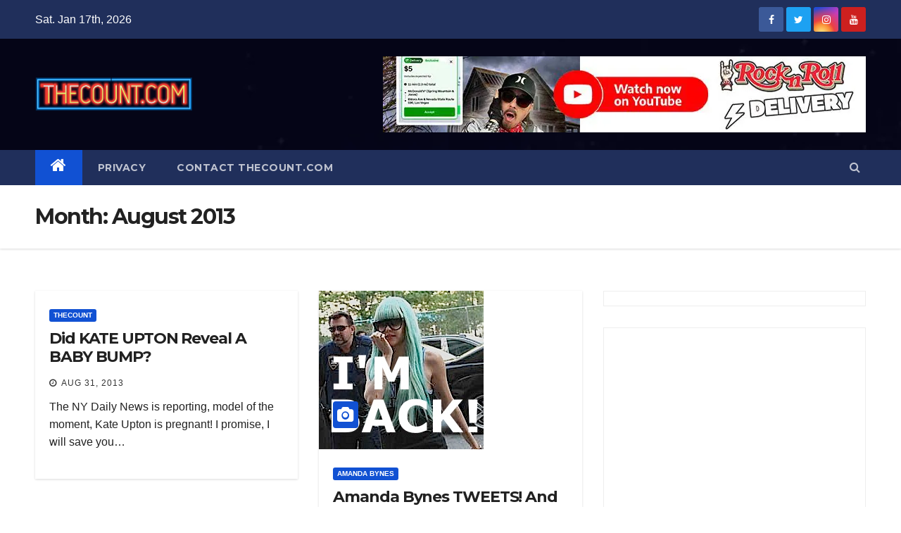

--- FILE ---
content_type: text/html; charset=UTF-8
request_url: https://thecount.com/2013/08/
body_size: 13308
content:
<!DOCTYPE html>
<html lang="en-US" prefix="og: https://ogp.me/ns#">
<head>
<meta charset="UTF-8">
<meta name="viewport" content="width=device-width, initial-scale=1">
<meta name="HandheldFriendly" content="True" />	
<meta http-equiv="Expires" content="1" />
<meta http-equiv="Content-Security-Policy" content="upgrade-insecure-requests">
<meta property="fb:pages" content="324116177671420" />
<link rel="profile" href="http://gmpg.org/xfn/11">
<!-- <link rel="stylesheet" type="text/css" media="all" href="https://thecount.com/wp-content/themes/newsup/style.css" /> -->
<link rel="pingback" href="https://thecount.com/xmlrpc.php" />	
<link rel="shortcut icon" and ends with /favicon.ico/>
<script>
(function(i,s,o,g,r,a,m){i['GoogleAnalyticsObject']=r;i[r]=i[r]||function(){
(i[r].q=i[r].q||[]).push(arguments)},i[r].l=1*new Date();a=s.createElement(o),
m=s.getElementsByTagName(o)[0];a.async=1;a.src=g;m.parentNode.insertBefore(a,m)
})(window,document,'script','//www.google-analytics.com/analytics.js','ga');
ga('create', 'UA-6249554-1', 'auto');
ga('send', 'pageview');
</script>
<script>
(adsbygoogle = window.adsbygoogle || []).push({
google_ad_client: "ca-pub-1080838594563348",
enable_page_level_ads: true
});
</script>
<script type="text/javascript">
window._taboola = window._taboola || [];
_taboola.push({article:'auto'});
!function (e, f, u, i) {
if (!document.getElementById(i)){
e.async = 1;
e.src = u;
e.id = i;
f.parentNode.insertBefore(e, f);
}
}(document.createElement('script'),
document.getElementsByTagName('script')[0],
'//cdn.taboola.com/libtrc/thecount/loader.js',
'tb_loader_script');
if(window.performance && typeof window.performance.mark == 'function')
{window.performance.mark('tbl_ic');}
</script>
<!-- Search Engine Optimization by Rank Math - https://rankmath.com/ -->
<title>August 2013 - TheCount.com</title>
<meta name="robots" content="follow, index, max-snippet:-1, max-video-preview:-1, max-image-preview:large"/>
<link rel="canonical" href="https://thecount.com/2013/08/" />
<link rel="next" href="https://thecount.com/2013/08/page/2/" />
<meta property="og:locale" content="en_US" />
<meta property="og:type" content="article" />
<meta property="og:title" content="August 2013 - TheCount.com" />
<meta property="og:url" content="https://thecount.com/2013/08/" />
<meta property="og:site_name" content="TheCount.com" />
<meta property="og:image" content="https://thecount.com/wp-content/uploads/2022/11/thecount-logo.jpg" />
<meta property="og:image:secure_url" content="https://thecount.com/wp-content/uploads/2022/11/thecount-logo.jpg" />
<meta property="og:image:width" content="900" />
<meta property="og:image:height" content="450" />
<meta property="og:image:type" content="image/jpeg" />
<meta name="twitter:card" content="summary_large_image" />
<script type="application/ld+json" class="rank-math-schema">{"@context":"https://schema.org","@graph":[{"@type":"NewsMediaOrganization","@id":"https://thecount.com/#organization","name":"TheCount.com","url":"https://thecount.com","logo":{"@type":"ImageObject","@id":"https://thecount.com/#logo","url":"https://thecount.com/wp-content/uploads/2021/06/THECOUNT.COM-2-2-1.png","contentUrl":"https://thecount.com/wp-content/uploads/2021/06/THECOUNT.COM-2-2-1.png","caption":"TheCount.com","inLanguage":"en-US","width":"450","height":"97"}},{"@type":"WebSite","@id":"https://thecount.com/#website","url":"https://thecount.com","name":"TheCount.com","publisher":{"@id":"https://thecount.com/#organization"},"inLanguage":"en-US"},{"@type":"CollectionPage","@id":"https://thecount.com/2013/08/#webpage","url":"https://thecount.com/2013/08/","name":"August 2013 - TheCount.com","isPartOf":{"@id":"https://thecount.com/#website"},"inLanguage":"en-US"}]}</script>
<!-- /Rank Math WordPress SEO plugin -->
<link rel='dns-prefetch' href='//fonts.googleapis.com' />
<link rel="alternate" type="application/rss+xml" title="TheCount.com &raquo; Feed" href="https://thecount.com/feed/" />
<link rel="alternate" type="application/rss+xml" title="TheCount.com &raquo; Comments Feed" href="https://thecount.com/comments/feed/" />
<!-- <link rel='stylesheet' id='wp-block-library-css' href='https://thecount.com/wp-includes/css/dist/block-library/style.min.css?ver=6.1.9' type='text/css' media='all' /> -->
<!-- <link rel='stylesheet' id='classic-theme-styles-css' href='https://thecount.com/wp-includes/css/classic-themes.min.css?ver=1' type='text/css' media='all' /> -->
<link rel="stylesheet" type="text/css" href="//thecount.com/wp-content/cache/wpfc-minified/jolrnbjh/l4vw.css" media="all"/>
<style id='global-styles-inline-css' type='text/css'>
body{--wp--preset--color--black: #000000;--wp--preset--color--cyan-bluish-gray: #abb8c3;--wp--preset--color--white: #ffffff;--wp--preset--color--pale-pink: #f78da7;--wp--preset--color--vivid-red: #cf2e2e;--wp--preset--color--luminous-vivid-orange: #ff6900;--wp--preset--color--luminous-vivid-amber: #fcb900;--wp--preset--color--light-green-cyan: #7bdcb5;--wp--preset--color--vivid-green-cyan: #00d084;--wp--preset--color--pale-cyan-blue: #8ed1fc;--wp--preset--color--vivid-cyan-blue: #0693e3;--wp--preset--color--vivid-purple: #9b51e0;--wp--preset--gradient--vivid-cyan-blue-to-vivid-purple: linear-gradient(135deg,rgba(6,147,227,1) 0%,rgb(155,81,224) 100%);--wp--preset--gradient--light-green-cyan-to-vivid-green-cyan: linear-gradient(135deg,rgb(122,220,180) 0%,rgb(0,208,130) 100%);--wp--preset--gradient--luminous-vivid-amber-to-luminous-vivid-orange: linear-gradient(135deg,rgba(252,185,0,1) 0%,rgba(255,105,0,1) 100%);--wp--preset--gradient--luminous-vivid-orange-to-vivid-red: linear-gradient(135deg,rgba(255,105,0,1) 0%,rgb(207,46,46) 100%);--wp--preset--gradient--very-light-gray-to-cyan-bluish-gray: linear-gradient(135deg,rgb(238,238,238) 0%,rgb(169,184,195) 100%);--wp--preset--gradient--cool-to-warm-spectrum: linear-gradient(135deg,rgb(74,234,220) 0%,rgb(151,120,209) 20%,rgb(207,42,186) 40%,rgb(238,44,130) 60%,rgb(251,105,98) 80%,rgb(254,248,76) 100%);--wp--preset--gradient--blush-light-purple: linear-gradient(135deg,rgb(255,206,236) 0%,rgb(152,150,240) 100%);--wp--preset--gradient--blush-bordeaux: linear-gradient(135deg,rgb(254,205,165) 0%,rgb(254,45,45) 50%,rgb(107,0,62) 100%);--wp--preset--gradient--luminous-dusk: linear-gradient(135deg,rgb(255,203,112) 0%,rgb(199,81,192) 50%,rgb(65,88,208) 100%);--wp--preset--gradient--pale-ocean: linear-gradient(135deg,rgb(255,245,203) 0%,rgb(182,227,212) 50%,rgb(51,167,181) 100%);--wp--preset--gradient--electric-grass: linear-gradient(135deg,rgb(202,248,128) 0%,rgb(113,206,126) 100%);--wp--preset--gradient--midnight: linear-gradient(135deg,rgb(2,3,129) 0%,rgb(40,116,252) 100%);--wp--preset--duotone--dark-grayscale: url('#wp-duotone-dark-grayscale');--wp--preset--duotone--grayscale: url('#wp-duotone-grayscale');--wp--preset--duotone--purple-yellow: url('#wp-duotone-purple-yellow');--wp--preset--duotone--blue-red: url('#wp-duotone-blue-red');--wp--preset--duotone--midnight: url('#wp-duotone-midnight');--wp--preset--duotone--magenta-yellow: url('#wp-duotone-magenta-yellow');--wp--preset--duotone--purple-green: url('#wp-duotone-purple-green');--wp--preset--duotone--blue-orange: url('#wp-duotone-blue-orange');--wp--preset--font-size--small: 13px;--wp--preset--font-size--medium: 20px;--wp--preset--font-size--large: 36px;--wp--preset--font-size--x-large: 42px;--wp--preset--spacing--20: 0.44rem;--wp--preset--spacing--30: 0.67rem;--wp--preset--spacing--40: 1rem;--wp--preset--spacing--50: 1.5rem;--wp--preset--spacing--60: 2.25rem;--wp--preset--spacing--70: 3.38rem;--wp--preset--spacing--80: 5.06rem;}:where(.is-layout-flex){gap: 0.5em;}body .is-layout-flow > .alignleft{float: left;margin-inline-start: 0;margin-inline-end: 2em;}body .is-layout-flow > .alignright{float: right;margin-inline-start: 2em;margin-inline-end: 0;}body .is-layout-flow > .aligncenter{margin-left: auto !important;margin-right: auto !important;}body .is-layout-constrained > .alignleft{float: left;margin-inline-start: 0;margin-inline-end: 2em;}body .is-layout-constrained > .alignright{float: right;margin-inline-start: 2em;margin-inline-end: 0;}body .is-layout-constrained > .aligncenter{margin-left: auto !important;margin-right: auto !important;}body .is-layout-constrained > :where(:not(.alignleft):not(.alignright):not(.alignfull)){max-width: var(--wp--style--global--content-size);margin-left: auto !important;margin-right: auto !important;}body .is-layout-constrained > .alignwide{max-width: var(--wp--style--global--wide-size);}body .is-layout-flex{display: flex;}body .is-layout-flex{flex-wrap: wrap;align-items: center;}body .is-layout-flex > *{margin: 0;}:where(.wp-block-columns.is-layout-flex){gap: 2em;}.has-black-color{color: var(--wp--preset--color--black) !important;}.has-cyan-bluish-gray-color{color: var(--wp--preset--color--cyan-bluish-gray) !important;}.has-white-color{color: var(--wp--preset--color--white) !important;}.has-pale-pink-color{color: var(--wp--preset--color--pale-pink) !important;}.has-vivid-red-color{color: var(--wp--preset--color--vivid-red) !important;}.has-luminous-vivid-orange-color{color: var(--wp--preset--color--luminous-vivid-orange) !important;}.has-luminous-vivid-amber-color{color: var(--wp--preset--color--luminous-vivid-amber) !important;}.has-light-green-cyan-color{color: var(--wp--preset--color--light-green-cyan) !important;}.has-vivid-green-cyan-color{color: var(--wp--preset--color--vivid-green-cyan) !important;}.has-pale-cyan-blue-color{color: var(--wp--preset--color--pale-cyan-blue) !important;}.has-vivid-cyan-blue-color{color: var(--wp--preset--color--vivid-cyan-blue) !important;}.has-vivid-purple-color{color: var(--wp--preset--color--vivid-purple) !important;}.has-black-background-color{background-color: var(--wp--preset--color--black) !important;}.has-cyan-bluish-gray-background-color{background-color: var(--wp--preset--color--cyan-bluish-gray) !important;}.has-white-background-color{background-color: var(--wp--preset--color--white) !important;}.has-pale-pink-background-color{background-color: var(--wp--preset--color--pale-pink) !important;}.has-vivid-red-background-color{background-color: var(--wp--preset--color--vivid-red) !important;}.has-luminous-vivid-orange-background-color{background-color: var(--wp--preset--color--luminous-vivid-orange) !important;}.has-luminous-vivid-amber-background-color{background-color: var(--wp--preset--color--luminous-vivid-amber) !important;}.has-light-green-cyan-background-color{background-color: var(--wp--preset--color--light-green-cyan) !important;}.has-vivid-green-cyan-background-color{background-color: var(--wp--preset--color--vivid-green-cyan) !important;}.has-pale-cyan-blue-background-color{background-color: var(--wp--preset--color--pale-cyan-blue) !important;}.has-vivid-cyan-blue-background-color{background-color: var(--wp--preset--color--vivid-cyan-blue) !important;}.has-vivid-purple-background-color{background-color: var(--wp--preset--color--vivid-purple) !important;}.has-black-border-color{border-color: var(--wp--preset--color--black) !important;}.has-cyan-bluish-gray-border-color{border-color: var(--wp--preset--color--cyan-bluish-gray) !important;}.has-white-border-color{border-color: var(--wp--preset--color--white) !important;}.has-pale-pink-border-color{border-color: var(--wp--preset--color--pale-pink) !important;}.has-vivid-red-border-color{border-color: var(--wp--preset--color--vivid-red) !important;}.has-luminous-vivid-orange-border-color{border-color: var(--wp--preset--color--luminous-vivid-orange) !important;}.has-luminous-vivid-amber-border-color{border-color: var(--wp--preset--color--luminous-vivid-amber) !important;}.has-light-green-cyan-border-color{border-color: var(--wp--preset--color--light-green-cyan) !important;}.has-vivid-green-cyan-border-color{border-color: var(--wp--preset--color--vivid-green-cyan) !important;}.has-pale-cyan-blue-border-color{border-color: var(--wp--preset--color--pale-cyan-blue) !important;}.has-vivid-cyan-blue-border-color{border-color: var(--wp--preset--color--vivid-cyan-blue) !important;}.has-vivid-purple-border-color{border-color: var(--wp--preset--color--vivid-purple) !important;}.has-vivid-cyan-blue-to-vivid-purple-gradient-background{background: var(--wp--preset--gradient--vivid-cyan-blue-to-vivid-purple) !important;}.has-light-green-cyan-to-vivid-green-cyan-gradient-background{background: var(--wp--preset--gradient--light-green-cyan-to-vivid-green-cyan) !important;}.has-luminous-vivid-amber-to-luminous-vivid-orange-gradient-background{background: var(--wp--preset--gradient--luminous-vivid-amber-to-luminous-vivid-orange) !important;}.has-luminous-vivid-orange-to-vivid-red-gradient-background{background: var(--wp--preset--gradient--luminous-vivid-orange-to-vivid-red) !important;}.has-very-light-gray-to-cyan-bluish-gray-gradient-background{background: var(--wp--preset--gradient--very-light-gray-to-cyan-bluish-gray) !important;}.has-cool-to-warm-spectrum-gradient-background{background: var(--wp--preset--gradient--cool-to-warm-spectrum) !important;}.has-blush-light-purple-gradient-background{background: var(--wp--preset--gradient--blush-light-purple) !important;}.has-blush-bordeaux-gradient-background{background: var(--wp--preset--gradient--blush-bordeaux) !important;}.has-luminous-dusk-gradient-background{background: var(--wp--preset--gradient--luminous-dusk) !important;}.has-pale-ocean-gradient-background{background: var(--wp--preset--gradient--pale-ocean) !important;}.has-electric-grass-gradient-background{background: var(--wp--preset--gradient--electric-grass) !important;}.has-midnight-gradient-background{background: var(--wp--preset--gradient--midnight) !important;}.has-small-font-size{font-size: var(--wp--preset--font-size--small) !important;}.has-medium-font-size{font-size: var(--wp--preset--font-size--medium) !important;}.has-large-font-size{font-size: var(--wp--preset--font-size--large) !important;}.has-x-large-font-size{font-size: var(--wp--preset--font-size--x-large) !important;}
.wp-block-navigation a:where(:not(.wp-element-button)){color: inherit;}
:where(.wp-block-columns.is-layout-flex){gap: 2em;}
.wp-block-pullquote{font-size: 1.5em;line-height: 1.6;}
</style>
<!-- <link rel='stylesheet' id='contact-form-7-css' href='https://thecount.com/wp-content/plugins/contact-form-7/includes/css/styles.css?ver=5.7.2' type='text/css' media='all' /> -->
<!-- <link rel='stylesheet' id='mashsb-styles-css' href='https://thecount.com/wp-content/plugins/mashsharer/assets/css/mashsb.min.css?ver=3.8.7' type='text/css' media='all' /> -->
<link rel="stylesheet" type="text/css" href="//thecount.com/wp-content/cache/wpfc-minified/7lfsu6ub/20r4z.css" media="all"/>
<style id='mashsb-styles-inline-css' type='text/css'>
.mashsb-count {color:#cccccc;}#mashbar-header .mashsb-count { 
display:none; 
}
</style>
<link rel='stylesheet' id='newsup-fonts-css' href='//fonts.googleapis.com/css?family=Montserrat%3A400%2C500%2C700%2C800%7CWork%2BSans%3A300%2C400%2C500%2C600%2C700%2C800%2C900%26display%3Dswap&#038;subset=latin%2Clatin-ext' type='text/css' media='all' />
<!-- <link rel='stylesheet' id='bootstrap-css' href='https://thecount.com/wp-content/themes/newsup/css/bootstrap.css?ver=6.1.9' type='text/css' media='all' /> -->
<!-- <link rel='stylesheet' id='newsup-style-css' href='https://thecount.com/wp-content/themes/newsup/style.css?ver=6.1.9' type='text/css' media='all' /> -->
<!-- <link rel='stylesheet' id='newsup-default-css' href='https://thecount.com/wp-content/themes/newsup/css/colors/default.css?ver=6.1.9' type='text/css' media='all' /> -->
<!-- <link rel='stylesheet' id='font-awesome-css' href='https://thecount.com/wp-content/themes/newsup/css/font-awesome.css?ver=6.1.9' type='text/css' media='all' /> -->
<!-- <link rel='stylesheet' id='owl-carousel-css' href='https://thecount.com/wp-content/themes/newsup/css/owl.carousel.css?ver=6.1.9' type='text/css' media='all' /> -->
<!-- <link rel='stylesheet' id='smartmenus-css' href='https://thecount.com/wp-content/themes/newsup/css/jquery.smartmenus.bootstrap.css?ver=6.1.9' type='text/css' media='all' /> -->
<link rel="stylesheet" type="text/css" href="//thecount.com/wp-content/cache/wpfc-minified/2dbvlpck/l4vw.css" media="all"/>
<script src='//thecount.com/wp-content/cache/wpfc-minified/6y4nmb0q/l4vw.js' type="text/javascript"></script>
<!-- <script type='text/javascript' src='https://thecount.com/wp-includes/js/jquery/jquery.min.js?ver=3.6.1' id='jquery-core-js'></script> -->
<!-- <script type='text/javascript' src='https://thecount.com/wp-includes/js/jquery/jquery-migrate.min.js?ver=3.3.2' id='jquery-migrate-js'></script> -->
<!-- <script type='text/javascript' src='https://thecount.com/wp-content/themes/newsup/js/navigation.js?ver=6.1.9' id='newsup-navigation-js'></script> -->
<!-- <script type='text/javascript' src='https://thecount.com/wp-content/themes/newsup/js/bootstrap.js?ver=6.1.9' id='bootstrap-js'></script> -->
<!-- <script type='text/javascript' src='https://thecount.com/wp-content/themes/newsup/js/owl.carousel.min.js?ver=6.1.9' id='owl-carousel-min-js'></script> -->
<!-- <script type='text/javascript' src='https://thecount.com/wp-content/themes/newsup/js/jquery.smartmenus.js?ver=6.1.9' id='smartmenus-js-js'></script> -->
<!-- <script type='text/javascript' src='https://thecount.com/wp-content/themes/newsup/js/jquery.smartmenus.bootstrap.js?ver=6.1.9' id='bootstrap-smartmenus-js-js'></script> -->
<!-- <script type='text/javascript' src='https://thecount.com/wp-content/themes/newsup/js/jquery.marquee.js?ver=6.1.9' id='newsup-marquee-js-js'></script> -->
<!-- <script type='text/javascript' src='https://thecount.com/wp-content/themes/newsup/js/main.js?ver=6.1.9' id='newsup-main-js-js'></script> -->
<link rel="https://api.w.org/" href="https://thecount.com/wp-json/" /><link rel="EditURI" type="application/rsd+xml" title="RSD" href="https://thecount.com/xmlrpc.php?rsd" />
<link rel="wlwmanifest" type="application/wlwmanifest+xml" href="https://thecount.com/wp-includes/wlwmanifest.xml" />
<meta name="generator" content="WordPress 6.1.9" />
<style type="text/css" id="custom-background-css">
.wrapper { background-color: ffffff; }
</style>
<meta name="onesignal" content="wordpress-plugin"/>
<script>
window.OneSignal = window.OneSignal || [];
OneSignal.push( function() {
OneSignal.SERVICE_WORKER_UPDATER_PATH = "OneSignalSDKUpdaterWorker.js.php";
OneSignal.SERVICE_WORKER_PATH = "OneSignalSDKWorker.js.php";
OneSignal.SERVICE_WORKER_PARAM = { scope: "/" };
OneSignal.setDefaultNotificationUrl("https://thecount.com");
var oneSignal_options = {};
window._oneSignalInitOptions = oneSignal_options;
oneSignal_options['wordpress'] = true;
oneSignal_options['appId'] = '9b2efa50-2b5e-4232-bd54-4c4f542b4e02';
oneSignal_options['allowLocalhostAsSecureOrigin'] = true;
oneSignal_options['welcomeNotification'] = { };
oneSignal_options['welcomeNotification']['disable'] = true;
oneSignal_options['path'] = "https://thecount.com/wp-content/plugins/onesignal-free-web-push-notifications/sdk_files/";
oneSignal_options['persistNotification'] = true;
oneSignal_options['promptOptions'] = { };
oneSignal_options['promptOptions']['actionMessage'] = "Don't miss another post! You can unsubscribe at anytime!";
oneSignal_options['notifyButton'] = { };
oneSignal_options['notifyButton']['enable'] = true;
oneSignal_options['notifyButton']['position'] = 'bottom-right';
oneSignal_options['notifyButton']['theme'] = 'default';
oneSignal_options['notifyButton']['size'] = 'medium';
oneSignal_options['notifyButton']['showCredit'] = false;
oneSignal_options['notifyButton']['text'] = {};
OneSignal.init(window._oneSignalInitOptions);
OneSignal.showSlidedownPrompt();      });
function documentInitOneSignal() {
var oneSignal_elements = document.getElementsByClassName("OneSignal-prompt");
var oneSignalLinkClickHandler = function(event) { OneSignal.push(['registerForPushNotifications']); event.preventDefault(); };        for(var i = 0; i < oneSignal_elements.length; i++)
oneSignal_elements[i].addEventListener('click', oneSignalLinkClickHandler, false);
}
if (document.readyState === 'complete') {
documentInitOneSignal();
}
else {
window.addEventListener("load", function(event){
documentInitOneSignal();
});
}
</script>
<style type="text/css">
.site-title,
.site-description {
position: absolute;
clip: rect(1px, 1px, 1px, 1px);
}
</style>
<style type="text/css" id="custom-background-css">
body.custom-background { background-color: #ffffff; }
</style>
<link rel="icon" href="https://thecount.com/wp-content/uploads/2019/01/cropped-golden-mic-copy-32x32.jpg" sizes="32x32" />
<link rel="icon" href="https://thecount.com/wp-content/uploads/2019/01/cropped-golden-mic-copy-192x192.jpg" sizes="192x192" />
<link rel="apple-touch-icon" href="https://thecount.com/wp-content/uploads/2019/01/cropped-golden-mic-copy-180x180.jpg" />
<meta name="msapplication-TileImage" content="https://thecount.com/wp-content/uploads/2019/01/cropped-golden-mic-copy-270x270.jpg" />
<style type="text/css" id="wp-custom-css">
/*Contact Form 7 Styles*/
.wpcf7{
background-color: #dbdbdb;
border: 3px solid #2980B9;
}
.wpcf7-form{
margin-left: 25px;
margin-right: 25px;
margin-top: 25px;
}
.wpcf7-textarea{
width: 85%;
border: 3px solid #2980B9;
}
.wpcf7 input{
width: 60%;
border: 3px solid #2980B9;
}
</style>
</head>
<body class="archive date custom-background wp-custom-logo wp-embed-responsive hfeed  ta-hide-date-author-in-list" >
<svg xmlns="http://www.w3.org/2000/svg" viewBox="0 0 0 0" width="0" height="0" focusable="false" role="none" style="visibility: hidden; position: absolute; left: -9999px; overflow: hidden;" ><defs><filter id="wp-duotone-dark-grayscale"><feColorMatrix color-interpolation-filters="sRGB" type="matrix" values=" .299 .587 .114 0 0 .299 .587 .114 0 0 .299 .587 .114 0 0 .299 .587 .114 0 0 " /><feComponentTransfer color-interpolation-filters="sRGB" ><feFuncR type="table" tableValues="0 0.49803921568627" /><feFuncG type="table" tableValues="0 0.49803921568627" /><feFuncB type="table" tableValues="0 0.49803921568627" /><feFuncA type="table" tableValues="1 1" /></feComponentTransfer><feComposite in2="SourceGraphic" operator="in" /></filter></defs></svg><svg xmlns="http://www.w3.org/2000/svg" viewBox="0 0 0 0" width="0" height="0" focusable="false" role="none" style="visibility: hidden; position: absolute; left: -9999px; overflow: hidden;" ><defs><filter id="wp-duotone-grayscale"><feColorMatrix color-interpolation-filters="sRGB" type="matrix" values=" .299 .587 .114 0 0 .299 .587 .114 0 0 .299 .587 .114 0 0 .299 .587 .114 0 0 " /><feComponentTransfer color-interpolation-filters="sRGB" ><feFuncR type="table" tableValues="0 1" /><feFuncG type="table" tableValues="0 1" /><feFuncB type="table" tableValues="0 1" /><feFuncA type="table" tableValues="1 1" /></feComponentTransfer><feComposite in2="SourceGraphic" operator="in" /></filter></defs></svg><svg xmlns="http://www.w3.org/2000/svg" viewBox="0 0 0 0" width="0" height="0" focusable="false" role="none" style="visibility: hidden; position: absolute; left: -9999px; overflow: hidden;" ><defs><filter id="wp-duotone-purple-yellow"><feColorMatrix color-interpolation-filters="sRGB" type="matrix" values=" .299 .587 .114 0 0 .299 .587 .114 0 0 .299 .587 .114 0 0 .299 .587 .114 0 0 " /><feComponentTransfer color-interpolation-filters="sRGB" ><feFuncR type="table" tableValues="0.54901960784314 0.98823529411765" /><feFuncG type="table" tableValues="0 1" /><feFuncB type="table" tableValues="0.71764705882353 0.25490196078431" /><feFuncA type="table" tableValues="1 1" /></feComponentTransfer><feComposite in2="SourceGraphic" operator="in" /></filter></defs></svg><svg xmlns="http://www.w3.org/2000/svg" viewBox="0 0 0 0" width="0" height="0" focusable="false" role="none" style="visibility: hidden; position: absolute; left: -9999px; overflow: hidden;" ><defs><filter id="wp-duotone-blue-red"><feColorMatrix color-interpolation-filters="sRGB" type="matrix" values=" .299 .587 .114 0 0 .299 .587 .114 0 0 .299 .587 .114 0 0 .299 .587 .114 0 0 " /><feComponentTransfer color-interpolation-filters="sRGB" ><feFuncR type="table" tableValues="0 1" /><feFuncG type="table" tableValues="0 0.27843137254902" /><feFuncB type="table" tableValues="0.5921568627451 0.27843137254902" /><feFuncA type="table" tableValues="1 1" /></feComponentTransfer><feComposite in2="SourceGraphic" operator="in" /></filter></defs></svg><svg xmlns="http://www.w3.org/2000/svg" viewBox="0 0 0 0" width="0" height="0" focusable="false" role="none" style="visibility: hidden; position: absolute; left: -9999px; overflow: hidden;" ><defs><filter id="wp-duotone-midnight"><feColorMatrix color-interpolation-filters="sRGB" type="matrix" values=" .299 .587 .114 0 0 .299 .587 .114 0 0 .299 .587 .114 0 0 .299 .587 .114 0 0 " /><feComponentTransfer color-interpolation-filters="sRGB" ><feFuncR type="table" tableValues="0 0" /><feFuncG type="table" tableValues="0 0.64705882352941" /><feFuncB type="table" tableValues="0 1" /><feFuncA type="table" tableValues="1 1" /></feComponentTransfer><feComposite in2="SourceGraphic" operator="in" /></filter></defs></svg><svg xmlns="http://www.w3.org/2000/svg" viewBox="0 0 0 0" width="0" height="0" focusable="false" role="none" style="visibility: hidden; position: absolute; left: -9999px; overflow: hidden;" ><defs><filter id="wp-duotone-magenta-yellow"><feColorMatrix color-interpolation-filters="sRGB" type="matrix" values=" .299 .587 .114 0 0 .299 .587 .114 0 0 .299 .587 .114 0 0 .299 .587 .114 0 0 " /><feComponentTransfer color-interpolation-filters="sRGB" ><feFuncR type="table" tableValues="0.78039215686275 1" /><feFuncG type="table" tableValues="0 0.94901960784314" /><feFuncB type="table" tableValues="0.35294117647059 0.47058823529412" /><feFuncA type="table" tableValues="1 1" /></feComponentTransfer><feComposite in2="SourceGraphic" operator="in" /></filter></defs></svg><svg xmlns="http://www.w3.org/2000/svg" viewBox="0 0 0 0" width="0" height="0" focusable="false" role="none" style="visibility: hidden; position: absolute; left: -9999px; overflow: hidden;" ><defs><filter id="wp-duotone-purple-green"><feColorMatrix color-interpolation-filters="sRGB" type="matrix" values=" .299 .587 .114 0 0 .299 .587 .114 0 0 .299 .587 .114 0 0 .299 .587 .114 0 0 " /><feComponentTransfer color-interpolation-filters="sRGB" ><feFuncR type="table" tableValues="0.65098039215686 0.40392156862745" /><feFuncG type="table" tableValues="0 1" /><feFuncB type="table" tableValues="0.44705882352941 0.4" /><feFuncA type="table" tableValues="1 1" /></feComponentTransfer><feComposite in2="SourceGraphic" operator="in" /></filter></defs></svg><svg xmlns="http://www.w3.org/2000/svg" viewBox="0 0 0 0" width="0" height="0" focusable="false" role="none" style="visibility: hidden; position: absolute; left: -9999px; overflow: hidden;" ><defs><filter id="wp-duotone-blue-orange"><feColorMatrix color-interpolation-filters="sRGB" type="matrix" values=" .299 .587 .114 0 0 .299 .587 .114 0 0 .299 .587 .114 0 0 .299 .587 .114 0 0 " /><feComponentTransfer color-interpolation-filters="sRGB" ><feFuncR type="table" tableValues="0.098039215686275 1" /><feFuncG type="table" tableValues="0 0.66274509803922" /><feFuncB type="table" tableValues="0.84705882352941 0.41960784313725" /><feFuncA type="table" tableValues="1 1" /></feComponentTransfer><feComposite in2="SourceGraphic" operator="in" /></filter></defs></svg><div id="page" class="site">
<a class="skip-link screen-reader-text" href="#content">
Skip to content</a>
<div class="wrapper" id="custom-background-css">
<header class="mg-headwidget">
<!--==================== TOP BAR ====================-->
<div class="mg-head-detail hidden-xs">
<div class="container-fluid">
<div class="row">
<div class="col-md-6 col-xs-12">
<ul class="info-left">
<li>Sat. Jan 17th, 2026         </li>
</ul>
</div>
<div class="col-md-6 col-xs-12">
<ul class="mg-social info-right">
<a  target="_blank" href="https://facebook.com/thecount">
<li><span class="icon-soci facebook"><i class="fa fa-facebook"></i></span> </li></a>
<a target="_blank" href="https://twitter.com/thecountnews">
<li><span class="icon-soci twitter"><i class="fa fa-twitter"></i></span></li></a>
<a target="_blank"  href="https://www.instagram.com/thecountnews">
<li><span class="icon-soci instagram"><i class="fa fa-instagram"></i></span></li></a>
<a target="_blank"  href="https://youtube.com/thecount/">
<li><span class="icon-soci youtube"><i class="fa fa-youtube"></i></span></li></a>
</ul>
</div>
</div>
</div>
</div>
<div class="clearfix"></div>
<div class="mg-nav-widget-area-back" style='background-image: url("https://thecount.com/wp-content/uploads/cropped-thecount-logo-1-2.jpg" );'>
<div class="overlay">
<div class="inner"  style="background-color:rgba(10,10,56,0.4);" > 
<div class="container-fluid">
<div class="mg-nav-widget-area">
<div class="row align-items-center">
<div class="col-md-3 col-sm-4 text-center-xs">
<div class="navbar-header">
<a href="https://thecount.com/" class="navbar-brand" rel="home"><img width="450" height="97" src="https://thecount.com/wp-content/uploads/2021/06/THECOUNT.COM-2-2-1.png" class="custom-logo" alt="TheCount.com" decoding="async" /></a>                                </div>
</div>
<div class="col-md-9 col-sm-8">
<div class="header-ads">
<a class="pull-right" href="https://youtube.com/thecount/" 
target="_blank"  >
<img width="686" height="108" src="https://thecount.com/wp-content/uploads/2024/04/cropped-yt.jpeg" class="attachment-full size-full" alt="" decoding="async" loading="lazy" />                        </a>
</div>
</div>
<!-- Trending line END -->
</div>
</div>
</div>
</div>
</div>
</div>
<div class="mg-menu-full">
<nav class="navbar navbar-expand-lg navbar-wp">
<div class="container-fluid flex-row-reverse">
<!-- Right nav -->
<div class="m-header d-flex pl-3 ml-auto my-2 my-lg-0 position-relative align-items-center">
<a class="mobilehomebtn" href="https://thecount.com"><span class="fa fa-home"></span></a>
<!-- navbar-toggle -->
<button class="navbar-toggler mx-auto" type="button" data-toggle="collapse" data-target="#navbar-wp" aria-controls="navbarSupportedContent" aria-expanded="false" aria-label="Toggle navigation">
<i class="fa fa-bars"></i>
</button>
<!-- /navbar-toggle -->
<div class="dropdown show mg-search-box pr-2">
<a class="dropdown-toggle msearch ml-auto" href="#" role="button" id="dropdownMenuLink" data-toggle="dropdown" aria-haspopup="true" aria-expanded="false">
<i class="fa fa-search"></i>
</a>
<div class="dropdown-menu searchinner" aria-labelledby="dropdownMenuLink">
<form role="search" method="get" id="searchform" action="https://thecount.com/">
<div class="input-group">
<input type="search" class="form-control" placeholder="Search" value="" name="s" />
<span class="input-group-btn btn-default">
<button type="submit" class="btn"> <i class="fa fa-search"></i> </button>
</span> </div>
</form>                      </div>
</div>
</div>
<!-- /Right nav -->
<div class="collapse navbar-collapse" id="navbar-wp">
<div class="d-md-block">
<ul id="menu-wiziapp_custom" class="nav navbar-nav mr-auto"><li class="active home"><a class="homebtn" href="https://thecount.com"><span class='fa fa-home'></span></a></li><li id="menu-item-359674" class="menu-item menu-item-type-post_type menu-item-object-page menu-item-359674"><a href="https://thecount.com/disclaimer/">Privacy</a></li>
<li id="menu-item-359677" class="menu-item menu-item-type-post_type menu-item-object-page menu-item-359677"><a href="https://thecount.com/contact/">Contact TheCount.com</a></li>
</ul>        				</div>		
</div>
</div>
</nav> <!-- /Navigation -->
</div>
</header>
<div class="clearfix"></div>
<!--==================== Newsup breadcrumb section ====================-->
<div class="mg-breadcrumb-section" style='background: url("https://thecount.com/wp-content/uploads/cropped-thecount-logo-1-2.jpg" ) repeat scroll center 0 #143745;'>
<div class="overlay">
<div class="container-fluid">
<div class="row">
<div class="col-md-12 col-sm-12">
<div class="mg-breadcrumb-title">
<h1>Month: <span>August 2013</span></h1>          </div>
</div>
</div>
</div>
</div>
</div>
<div class="clearfix"></div><div id="content" class="container-fluid">
<!--container-->
<!--row-->
<div class="row">
<!--col-md-8-->
<div class="col-md-8">
<div id="grid" class="row" >
<div id="post-225325" class="col-md-6 post-225325 post type-post status-publish format-standard hentry category-thecount">
<!-- mg-posts-sec mg-posts-modul-6 -->
<div class="mg-blog-post-box"> 
<article class="small">
<div class="mg-blog-category">
<a class="newsup-categories category-color-1" href="https://thecount.com/category/celebs/thecount/" alt="View all posts in ThecounT"> 
ThecounT
</a> 
</div>
<h4 class="entry-title title"><a href="https://thecount.com/2013/08/31/did-kate-upton-tiny-bikini-reveal-a-baby-bump/">Did KATE UPTON Reveal A BABY BUMP?</a></h4>
<div class="mg-blog-meta">
<span class="mg-blog-date"><i class="fa fa-clock-o"></i>
<a href="https://thecount.com/2013/08/">
Aug 31, 2013</a></span>
</div>
<p>The NY Daily News is reporting, model of the moment, Kate Upton is pregnant! I promise, I will save you&hellip;</p>
</article>
</div>
</div>
<div id="post-137011" class="col-md-6 post-137011 post type-post status-publish format-standard has-post-thumbnail hentry category-amanda-bynes tag-amandabynes tag-drake tag-recreation tag-ronald-reagan-ucla-medical-center tag-twitter tag-ucla-medical-center tag-united-states tag-university-of-california-los-angeles">
<!-- mg-posts-sec mg-posts-modul-6 -->
<div class="mg-blog-post-box"> 
<div class="col-12 col-md-6">
<div class="mg-post-thumb img">
<a href="https://thecount.com/2013/08/31/amanda-bynes-tweets-and-guess-who-she-mentioned/"><img width="234" height="225" src="https://thecount.com/wp-content/uploads/0709-amanda-bynes-court-311.jpg" class="img-responsive wp-post-image" alt="" decoding="async" /></a>        <span class="post-form"><i class="fa fa-camera"></i></span>
</div>
</div>                 <article class="small">
<div class="mg-blog-category">
<a class="newsup-categories category-color-1" href="https://thecount.com/category/celebs/amanda-bynes/" alt="View all posts in Amanda Bynes"> 
Amanda Bynes
</a> 
</div>
<h4 class="entry-title title"><a href="https://thecount.com/2013/08/31/amanda-bynes-tweets-and-guess-who-she-mentioned/">Amanda Bynes TWEETS! And Guess Who She Mentioned?!?</a></h4>
<div class="mg-blog-meta">
<span class="mg-blog-date"><i class="fa fa-clock-o"></i>
<a href="https://thecount.com/2013/08/">
Aug 31, 2013</a></span>
</div>
<p>Amanda Bynes suddenly tweeted a random tweet after not tweeting since July 19.. Around the time she was committed to&hellip;</p>
</article>
</div>
</div>
<div id="post-137005" class="col-md-6 post-137005 post type-post status-publish format-standard has-post-thumbnail hentry category-lamar-odom tag-california-highway-patrol tag-camps tag-crack-cocaine tag-khloe-kardashian tag-lamar-odom tag-los-angeles-clippers tag-national-basketball-association tag-united-states">
<!-- mg-posts-sec mg-posts-modul-6 -->
<div class="mg-blog-post-box"> 
<div class="col-12 col-md-6">
<div class="mg-post-thumb img">
<a href="https://thecount.com/2013/08/31/lamar-odom-taxi-of-shame/"><img width="400" height="346" src="https://thecount.com/wp-content/uploads/lamar-drive-of-shame2.jpg" class="img-responsive wp-post-image" alt="" decoding="async" loading="lazy" srcset="https://thecount.com/wp-content/uploads/lamar-drive-of-shame2.jpg 400w, https://thecount.com/wp-content/uploads/lamar-drive-of-shame2-346x300.jpg 346w" sizes="(max-width: 400px) 100vw, 400px" /></a>        <span class="post-form"><i class="fa fa-camera"></i></span>
</div>
</div>                 <article class="small">
<div class="mg-blog-category">
<a class="newsup-categories category-color-1" href="https://thecount.com/category/lamar-odom/" alt="View all posts in Lamar Odom"> 
Lamar Odom
</a> 
</div>
<h4 class="entry-title title"><a href="https://thecount.com/2013/08/31/lamar-odom-taxi-of-shame/">Lamar Odom Taxi Of Shame..</a></h4>
<div class="mg-blog-meta">
<span class="mg-blog-date"><i class="fa fa-clock-o"></i>
<a href="https://thecount.com/2013/08/">
Aug 31, 2013</a></span>
</div>
<p>Lamar Odom returning home after a night in jail..</p>
</article>
</div>
</div>
<div id="post-223907" class="col-md-6 post-223907 post type-post status-publish format-standard hentry category-thecount">
<!-- mg-posts-sec mg-posts-modul-6 -->
<div class="mg-blog-post-box"> 
<article class="small">
<div class="mg-blog-category">
<a class="newsup-categories category-color-1" href="https://thecount.com/category/celebs/thecount/" alt="View all posts in ThecounT"> 
ThecounT
</a> 
</div>
<h4 class="entry-title title"><a href="https://thecount.com/2013/08/31/justin-bieber-fight-at-club/">BIEBER BEAT DOWN AT CANADIAN CLUB</a></h4>
<div class="mg-blog-meta">
<span class="mg-blog-date"><i class="fa fa-clock-o"></i>
<a href="https://thecount.com/2013/08/">
Aug 31, 2013</a></span>
</div>
<p>Justin Bieber got attacked at a Canadian nightclub by a drunken reveler who tried to lay hands on the singer. Reports&hellip;</p>
</article>
</div>
</div>
<div id="post-136999" class="col-md-6 post-136999 post type-post status-publish format-standard has-post-thumbnail hentry category-robin-thicke-2 tag-blurred-lines tag-family tag-julian tag-miami tag-miley-cyrus tag-paula-patton tag-robin-thicke tag-twitter">
<!-- mg-posts-sec mg-posts-modul-6 -->
<div class="mg-blog-post-box"> 
<div class="col-12 col-md-6">
<div class="mg-post-thumb img">
<a href="https://thecount.com/2013/08/31/damage-control-robin-thicke-releases-happy-family-photo/"><img width="357" height="223" src="https://thecount.com/wp-content/uploads/1377905833_robin-thicke-paula-patton-4671-e1539541386377.jpg" class="img-responsive wp-post-image" alt="" decoding="async" loading="lazy" /></a>        <span class="post-form"><i class="fa fa-camera"></i></span>
</div>
</div>                 <article class="small">
<div class="mg-blog-category">
<a class="newsup-categories category-color-1" href="https://thecount.com/category/robin-thicke-2/" alt="View all posts in robin thicke"> 
robin thicke
</a> 
</div>
<h4 class="entry-title title"><a href="https://thecount.com/2013/08/31/damage-control-robin-thicke-releases-happy-family-photo/">DAMAGE CONTROL Robin Thicke Releases &#8221;Happy Family&#8221; Photo</a></h4>
<div class="mg-blog-meta">
<span class="mg-blog-date"><i class="fa fa-clock-o"></i>
<a href="https://thecount.com/2013/08/">
Aug 31, 2013</a></span>
</div>
<p>Robin Thicke and his family smiling like it didn&#8217;t matter.. Sounds like damage control to me. After a tough week,&hellip;</p>
</article>
</div>
</div>
<div id="post-136977" class="col-md-6 post-136977 post type-post status-publish format-standard has-post-thumbnail hentry category-tim-tebow tag-bill-belichick tag-new-england tag-new-england-patriot tag-patriots tag-robert-kraft tag-ryan-mallett tag-tim-tebow tag-tom-brady">
<!-- mg-posts-sec mg-posts-modul-6 -->
<div class="mg-blog-post-box"> 
<div class="col-12 col-md-6">
<div class="mg-post-thumb img">
<a href="https://thecount.com/2013/08/31/god-help-them-patriots-cut-tebow/"><img width="446" height="594" src="https://thecount.com/wp-content/uploads/tim_tebow.jpg" class="img-responsive wp-post-image" alt="" decoding="async" loading="lazy" srcset="https://thecount.com/wp-content/uploads/tim_tebow.jpg 446w, https://thecount.com/wp-content/uploads/tim_tebow-150x200.jpg 150w, https://thecount.com/wp-content/uploads/tim_tebow-225x300.jpg 225w" sizes="(max-width: 446px) 100vw, 446px" /></a>        <span class="post-form"><i class="fa fa-camera"></i></span>
</div>
</div>                 <article class="small">
<div class="mg-blog-category">
<a class="newsup-categories category-color-1" href="https://thecount.com/category/tim-tebow/" alt="View all posts in Tim Tebow"> 
Tim Tebow
</a> 
</div>
<h4 class="entry-title title"><a href="https://thecount.com/2013/08/31/god-help-them-patriots-cut-tebow/">GOD HELP THEM!! Patriots Cut TEBOW..</a></h4>
<div class="mg-blog-meta">
<span class="mg-blog-date"><i class="fa fa-clock-o"></i>
<a href="https://thecount.com/2013/08/">
Aug 31, 2013</a></span>
</div>
<p>I would not want to be the New England Patriots this season.. God only knows what might happen to the&hellip;</p>
</article>
</div>
</div>
<div id="post-136964" class="col-md-6 post-136964 post type-post status-publish format-standard has-post-thumbnail hentry category-khloe-kardashian category-lamar-odom category-thecount tag-hollywood tag-khloe tag-khloe-kardashian tag-lamar tag-lamar-odom tag-national-basketball-association tag-nba tag-substance-dependence">
<!-- mg-posts-sec mg-posts-modul-6 -->
<div class="mg-blog-post-box"> 
<div class="col-12 col-md-6">
<div class="mg-post-thumb img">
<a href="https://thecount.com/2013/08/31/lamar-odom-crack-bunny-revealed/"><img width="313" height="313" src="https://thecount.com/wp-content/uploads/xpolina-polonsky-picture.jpg.pagespeed.ic_.crIimUiL33-1.jpg" class="img-responsive wp-post-image" alt="" decoding="async" loading="lazy" srcset="https://thecount.com/wp-content/uploads/xpolina-polonsky-picture.jpg.pagespeed.ic_.crIimUiL33-1.jpg 313w, https://thecount.com/wp-content/uploads/xpolina-polonsky-picture.jpg.pagespeed.ic_.crIimUiL33-1-300x300.jpg 300w" sizes="(max-width: 313px) 100vw, 313px" /></a>        <span class="post-form"><i class="fa fa-camera"></i></span>
</div>
</div>                 <article class="small">
<div class="mg-blog-category">
<a class="newsup-categories category-color-1" href="https://thecount.com/category/khloe-kardashian/" alt="View all posts in Khloe Kardashian"> 
Khloe Kardashian
</a><a class="newsup-categories category-color-1" href="https://thecount.com/category/lamar-odom/" alt="View all posts in Lamar Odom"> 
Lamar Odom
</a><a class="newsup-categories category-color-1" href="https://thecount.com/category/celebs/thecount/" alt="View all posts in ThecounT"> 
ThecounT
</a> 
</div>
<h4 class="entry-title title"><a href="https://thecount.com/2013/08/31/lamar-odom-crack-bunny-revealed/">Lamar Odom Mistress REVEALED!</a></h4>
<div class="mg-blog-meta">
<span class="mg-blog-date"><i class="fa fa-clock-o"></i>
<a href="https://thecount.com/2013/08/">
Aug 31, 2013</a></span>
</div>
<p>Just like in the ghetto, millionaires also rent cheap motel rooms to spend endless hours smoking crack.. Proof positive as&hellip;</p>
</article>
</div>
</div>
<div id="post-136955" class="col-md-6 post-136955 post type-post status-publish format-standard has-post-thumbnail hentry category-katie-holmes category-tom-cruise tag-broken-arm tag-cruise tag-katie-holmes tag-people tag-suri-cruise tag-tom-cruise">
<!-- mg-posts-sec mg-posts-modul-6 -->
<div class="mg-blog-post-box"> 
<div class="col-12 col-md-6">
<div class="mg-post-thumb img">
<a href="https://thecount.com/2013/08/30/tom-cruise-nightmare-suri-breaks-arm-while-in-katie-holmes-care/"><img width="644" height="527" src="https://thecount.com/wp-content/uploads/PoorSuri.jpg" class="img-responsive wp-post-image" alt="" decoding="async" loading="lazy" srcset="https://thecount.com/wp-content/uploads/PoorSuri.jpg 644w, https://thecount.com/wp-content/uploads/PoorSuri-150x122.jpg 150w, https://thecount.com/wp-content/uploads/PoorSuri-500x409.jpg 500w, https://thecount.com/wp-content/uploads/PoorSuri-366x300.jpg 366w" sizes="(max-width: 644px) 100vw, 644px" /></a>        <span class="post-form"><i class="fa fa-camera"></i></span>
</div>
</div>                 <article class="small">
<div class="mg-blog-category">
<a class="newsup-categories category-color-1" href="https://thecount.com/category/katie-holmes/" alt="View all posts in Katie Holmes"> 
Katie Holmes
</a><a class="newsup-categories category-color-1" href="https://thecount.com/category/tom-cruise/" alt="View all posts in Tom Cruise"> 
Tom Cruise
</a> 
</div>
<h4 class="entry-title title"><a href="https://thecount.com/2013/08/30/tom-cruise-nightmare-suri-breaks-arm-while-in-katie-holmes-care/">Tom Cruise Nightmare SURI BREAKS ARM While In Katie Holmes&#8217; Care</a></h4>
<div class="mg-blog-meta">
<span class="mg-blog-date"><i class="fa fa-clock-o"></i>
<a href="https://thecount.com/2013/08/">
Aug 30, 2013</a></span>
</div>
<p>Suri Cruise was allowed to break her arm.. And that&#8217;s why her daddy, TOM FREAKING CRUISE, will be none-to-pleased..</p>
</article>
</div>
</div>
<div id="post-136956" class="col-md-6 post-136956 post type-post status-publish format-standard has-post-thumbnail hentry category-amanda-bynes tag-amanda tag-amanda-bynes tag-mental-health tag-nickelodeon tag-psychiatric-hospital tag-ronald-reagan-ucla-medical-center tag-thousand-oaks-california tag-ucla">
<!-- mg-posts-sec mg-posts-modul-6 -->
<div class="mg-blog-post-box"> 
<div class="col-12 col-md-6">
<div class="mg-post-thumb img">
<a href="https://thecount.com/2013/08/30/judge-confines-amanda-bynes-to-long-term-psych-hold/"><img width="305" height="480" src="https://thecount.com/wp-content/uploads/Cute-Amanda-Bynes-0032.jpeg" class="img-responsive wp-post-image" alt="" decoding="async" loading="lazy" srcset="https://thecount.com/wp-content/uploads/Cute-Amanda-Bynes-0032.jpeg 305w, https://thecount.com/wp-content/uploads/Cute-Amanda-Bynes-0032-190x300.jpeg 190w" sizes="(max-width: 305px) 100vw, 305px" /></a>        <span class="post-form"><i class="fa fa-camera"></i></span>
</div>
</div>                 <article class="small">
<div class="mg-blog-category">
<a class="newsup-categories category-color-1" href="https://thecount.com/category/celebs/amanda-bynes/" alt="View all posts in Amanda Bynes"> 
Amanda Bynes
</a> 
</div>
<h4 class="entry-title title"><a href="https://thecount.com/2013/08/30/judge-confines-amanda-bynes-to-long-term-psych-hold/">Judge Confines Amanda Bynes To LONG TERM PSYCH HOLD</a></h4>
<div class="mg-blog-meta">
<span class="mg-blog-date"><i class="fa fa-clock-o"></i>
<a href="https://thecount.com/2013/08/">
Aug 30, 2013</a></span>
</div>
<p>This one goes out to anyone who thought Amanda Bynes&#8216; crazy act was, just that, an act.. We all know&hellip;</p>
</article>
</div>
</div>
<div id="post-136949" class="col-md-6 post-136949 post type-post status-publish format-standard has-post-thumbnail hentry category-lamar-odom">
<!-- mg-posts-sec mg-posts-modul-6 -->
<div class="mg-blog-post-box"> 
<div class="col-12 col-md-6">
<div class="mg-post-thumb img">
<a href="https://thecount.com/2013/08/30/lamar-odom-drivers-license-suspended-for-1-year/"><img width="289" height="287" src="https://thecount.com/wp-content/uploads/kobe-bryant-lamar-odom-r4187481000.jpg" class="img-responsive wp-post-image" alt="" decoding="async" loading="lazy" /></a>        <span class="post-form"><i class="fa fa-camera"></i></span>
</div>
</div>                 <article class="small">
<div class="mg-blog-category">
<a class="newsup-categories category-color-1" href="https://thecount.com/category/lamar-odom/" alt="View all posts in Lamar Odom"> 
Lamar Odom
</a> 
</div>
<h4 class="entry-title title"><a href="https://thecount.com/2013/08/30/lamar-odom-drivers-license-suspended-for-1-year/">Lamar Odom DRIVERS LICENSE SUSPENDED For 1 Year</a></h4>
<div class="mg-blog-meta">
<span class="mg-blog-date"><i class="fa fa-clock-o"></i>
<a href="https://thecount.com/2013/08/">
Aug 30, 2013</a></span>
</div>
<p>Lamar Odom just got his drivers&#8217; license suspended for at least a year for refusing to take a drug test after&hellip;</p>
</article>
</div>
</div>
<div class="col-md-12 text-center d-md-flex justify-content-center">
<nav class="navigation pagination" aria-label="Posts">
<h2 class="screen-reader-text">Posts navigation</h2>
<div class="nav-links"><span aria-current="page" class="page-numbers current">1</span>
<a class="page-numbers" href="https://thecount.com/2013/08/page/2/">2</a>
<span class="page-numbers dots">&hellip;</span>
<a class="page-numbers" href="https://thecount.com/2013/08/page/20/">20</a>
<a class="next page-numbers" href="https://thecount.com/2013/08/page/2/"><i class="fa fa-angle-right"></i></a></div>
</nav>        </div>
</div>        </div>
<!--/col-md-8-->
<aside class="col-md-4">
<aside id="secondary" class="widget-area" role="complementary">
<div id="sidebar-right" class="mg-sidebar">
<div id="custom_html-5" class="widget_text mg-widget widget_custom_html"><div class="textwidget custom-html-widget"><div id="taboola-right-rail-thumbnails"></div>
<script type="text/javascript">
window._taboola = window._taboola || [];
_taboola.push({
mode: 'thumbnails-rr',
container: 'taboola-right-rail-thumbnails',
placement: 'Right Rail Thumbnails',
target_type: 'mix'
});
</script></div></div><div id="custom_html-3" class="widget_text mg-widget widget_custom_html"><div class="textwidget custom-html-widget"><script async src="https://pagead2.googlesyndication.com/pagead/js/adsbygoogle.js"></script>
<!-- new layout -->
<ins class="adsbygoogle"
style="display:block"
data-ad-client="ca-pub-1080838594563348"
data-ad-slot="9308062858"
data-ad-format="auto"
data-full-width-responsive="true"></ins>
<script>
(adsbygoogle = window.adsbygoogle || []).push({});
</script></div></div><div id="custom_html-2" class="widget_text mg-widget widget_custom_html"><div class="textwidget custom-html-widget"><center><a title="Contact THECOUNT.com" href="https://thecount.com/disclaimer/" target="_blank" rel="noopener"><b>CONTACT THECOUNT</b></a></center></div></div><div id="search-10" class="mg-widget widget_search"><form role="search" method="get" id="searchform" action="https://thecount.com/">
<div class="input-group">
<input type="search" class="form-control" placeholder="Search" value="" name="s" />
<span class="input-group-btn btn-default">
<button type="submit" class="btn"> <i class="fa fa-search"></i> </button>
</span> </div>
</form></div>
<div id="recent-posts-7" class="mg-widget widget_recent_entries">
<div class="mg-wid-title"><h6>Recent Posts</h6></div>
<ul>
<li>
<a href="https://thecount.com/2026/01/17/austin-golab-car-accident-gofundme/">Army National Guard Austin Golab ID&#8217;d As Victim In Thursday PA Fatal Crash</a>
</li>
<li>
<a href="https://thecount.com/2026/01/17/dantwan-wynes-shot-shooting-macon/">GA Teen Dantwan Wynes ID&#8217;d As Victim In Friday Night Macon Fatal Double Shooting</a>
</li>
<li>
<a href="https://thecount.com/2026/01/17/chris-barron-car-accident-headland/">AL Man Chris Barron ID&#8217;d As Victim In Saturday Henry County Fatal Crash</a>
</li>
<li>
<a href="https://thecount.com/2026/01/16/glenn-holmes-motorcycle-crash-palisade/">CO Man Glenn Holmes ID&#8217;d As Victim In Thursday Palisade Fatal Motorcycle Crash</a>
</li>
<li>
<a href="https://thecount.com/2026/01/16/markeith-miller-car-accident-nashville/">TN Man Markeith Miller ID&#8217;d As Victim In Friday Nashville Fatal Crash</a>
</li>
</ul>
</div><!-- MashShare Most Popular Widget //--><div id="mashsb_mostshared_posts_widget-4" class="mg-widget widget_mashsb_mostshared_posts_widget"><div class="mg-wid-title"><h6>Most Shared Posts</h6></div><ul class="mashsb-share-widget"><li><div class="mashsb-widget-img" style="background-image: url(https://thecount.com/wp-content/uploads/2026/01/Glenn-Holmes-motorcycle-accident-PALISADE.jpg);background-size: cover;background-repeat: no-repeat;background-position: 50% 50%;width:80px;height:80px;"><a class="mashsb-widget-link" href="https://thecount.com/2026/01/16/glenn-holmes-motorcycle-crash-palisade/" style="display:block;width:80px;height:80px;">&nbsp</a></div><div class="mashsb-widget-post-title"><a class="mashsb-widget-link" href="https://thecount.com/2026/01/16/glenn-holmes-motorcycle-crash-palisade/">CO Man Glenn Holmes ID&#8217;d As Victim In Thursday Palisade Fatal Mo...</a></div><div class="mashsb-excerpt">PALISADE, CO. (THECOUNT.COM) — Glenn Holmes, 54, of Grand Junction, Colorado, was killed Thursday </div> <span class="mashicon-share">66 Shares</span></li><li><div class="mashsb-widget-img" style="background-image: url(https://thecount.com/wp-content/uploads/2026/01/T.K.-Carter.jpeg);background-size: cover;background-repeat: no-repeat;background-position: 50% 50%;width:80px;height:80px;"><a class="mashsb-widget-link" href="https://thecount.com/2026/01/10/t-k-carter-cause-of-death/" style="display:block;width:80px;height:80px;">&nbsp</a></div><div class="mashsb-widget-post-title"><a class="mashsb-widget-link" href="https://thecount.com/2026/01/10/t-k-carter-cause-of-death/">Actor T.K. Carter Found Dead Friday In California Home...</a></div><div class="mashsb-excerpt">DUARTE, CA. (THECOUNT.COM) &#8212; T.K. Carter, the veteran actor best known for his role as Nauls i</div> <span class="mashicon-share">34 Shares</span></li><li><div class="mashsb-widget-img" style="background-image: url(https://thecount.com/wp-content/uploads/2026/01/Shea-James-car-crash-OKC.jpg);background-size: cover;background-repeat: no-repeat;background-position: 50% 50%;width:80px;height:80px;"><a class="mashsb-widget-link" href="https://thecount.com/2026/01/10/shea-james-car-accident/" style="display:block;width:80px;height:80px;">&nbsp</a></div><div class="mashsb-widget-post-title"><a class="mashsb-widget-link" href="https://thecount.com/2026/01/10/shea-james-car-accident/">OK Woman Shea James ID&#8217;d As Victim In Saturday Fatal OKC Crash...</a></div><div class="mashsb-excerpt">OKLAHOMA CITY, OK. (THECOUNT.COM) &#8212; Patricia “Shea” James, a 28-year-old woman from Oklaho</div> <span class="mashicon-share">32 Shares</span></li><li><div class="mashsb-widget-img" style="background-image: url(https://thecount.com/wp-content/uploads/2026/01/Sujit-Ganguly-car-crash-Wellington-.jpg);background-size: cover;background-repeat: no-repeat;background-position: 50% 50%;width:80px;height:80px;"><a class="mashsb-widget-link" href="https://thecount.com/2026/01/14/sujit-ganguly-car-accident-wellington/" style="display:block;width:80px;height:80px;">&nbsp</a></div><div class="mashsb-widget-post-title"><a class="mashsb-widget-link" href="https://thecount.com/2026/01/14/sujit-ganguly-car-accident-wellington/">AL Man Sujit Ganguly ID&#8217;d As Victim In Tuesday Wellington Fatal ...</a></div><div class="mashsb-excerpt">CALHOUN COUNTY, AL. (THECOUNT.COM) — Sujit Ganguly, a 32-year-old Wellington, AL man, was killed T</div> <span class="mashicon-share">28 Shares</span></li><li><div class="mashsb-widget-img" style="background-image: url(https://thecount.com/wp-content/uploads/2026/01/Kevyon-Jackson-car-accident-Memphis.jpg);background-size: cover;background-repeat: no-repeat;background-position: 50% 50%;width:80px;height:80px;"><a class="mashsb-widget-link" href="https://thecount.com/2026/01/14/kevyon-jackson-car-crash-memphis/" style="display:block;width:80px;height:80px;">&nbsp</a></div><div class="mashsb-widget-post-title"><a class="mashsb-widget-link" href="https://thecount.com/2026/01/14/kevyon-jackson-car-crash-memphis/">TN Man Kevyon Jackson ID&#8217;d As Suspect Killed In Tuesday Memphis ...</a></div><div class="mashsb-excerpt">MEMPHIS, TN. (THECOUNT.COM) &#8212; Kevyon Jackson was identified by family members as the man kille</div> <span class="mashicon-share">10 Shares</span></li><li><div class="mashsb-widget-img" style="background-image: url(https://thecount.com/wp-content/uploads/2026/01/Aldereka-Ikes-Carolyn-Berry-car-train-accident.jpg);background-size: cover;background-repeat: no-repeat;background-position: 50% 50%;width:80px;height:80px;"><a class="mashsb-widget-link" href="https://thecount.com/2026/01/16/aldereka-ikes-carolyn-berry-car-train-accident/" style="display:block;width:80px;height:80px;">&nbsp</a></div><div class="mashsb-widget-post-title"><a class="mashsb-widget-link" href="https://thecount.com/2026/01/16/aldereka-ikes-carolyn-berry-car-train-accident/">AL Women Aldereka Ikes &#038; Carolyn Berry ID&#8217;d As Victims In F...</a></div><div class="mashsb-excerpt">BIRMINGHAM, AL. (THECOUNT.COM) — Carolyn Elaine Berry, 47, and Aldereka Laqulla Ikes, 36, both of </div> <span class="mashicon-share">2 Shares</span></li><li><div class="mashsb-widget-img" style="background-image: url(https://thecount.com/wp-content/uploads/2026/01/Roberto-Buffill-Paredes-Anisleys-Font-Lantaron-stabbing-Cuba-Lexington.jpg);background-size: cover;background-repeat: no-repeat;background-position: 50% 50%;width:80px;height:80px;"><a class="mashsb-widget-link" href="https://thecount.com/2026/01/16/roberto-buffill-paredes-anisleys-font-lantaron-murder-cuba-lexington/" style="display:block;width:80px;height:80px;">&nbsp</a></div><div class="mashsb-widget-post-title"><a class="mashsb-widget-link" href="https://thecount.com/2026/01/16/roberto-buffill-paredes-anisleys-font-lantaron-murder-cuba-lexington/">Cuban-Born Man Living In KY ID&#8217;d As Suspect In Grisly Fatal Stab...</a></div><div class="mashsb-excerpt">LEXINGTON, KY. (THECOUNT.COM) — Roberto Carlos Buffill Paredes, 43, has been charged with murder a</div> <span class="mashicon-share">1 Shares</span></li><li><div class="mashsb-widget-img" style="background-image: url(https://thecount.com/wp-content/uploads/2026/01/Chris-Barron-car-crash-headland.jpg);background-size: cover;background-repeat: no-repeat;background-position: 50% 50%;width:80px;height:80px;"><a class="mashsb-widget-link" href="https://thecount.com/2026/01/17/chris-barron-car-accident-headland/" style="display:block;width:80px;height:80px;">&nbsp</a></div><div class="mashsb-widget-post-title"><a class="mashsb-widget-link" href="https://thecount.com/2026/01/17/chris-barron-car-accident-headland/">AL Man Chris Barron ID&#8217;d As Victim In Saturday Henry County Fata...</a></div><div class="mashsb-excerpt">DOTHAN, AL. (THECOUNT.COM) — Christopher Barron, 33, of Headland, Alabama, was identified as the m</div> <span class="mashicon-share">0 Shares</span></li><li><div class="mashsb-widget-img" style="background-image: url(https://thecount.com/wp-content/uploads/2026/01/Dantwan-Wynes-shot-shooting-Macon.jpg);background-size: cover;background-repeat: no-repeat;background-position: 50% 50%;width:80px;height:80px;"><a class="mashsb-widget-link" href="https://thecount.com/2026/01/17/dantwan-wynes-shot-shooting-macon/" style="display:block;width:80px;height:80px;">&nbsp</a></div><div class="mashsb-widget-post-title"><a class="mashsb-widget-link" href="https://thecount.com/2026/01/17/dantwan-wynes-shot-shooting-macon/">GA Teen Dantwan Wynes ID&#8217;d As Victim In Friday Night Macon Fatal...</a></div><div class="mashsb-excerpt">MACON, GA. (THECOUNT.COM) — Dantwan Wynes, 19, has been identified as the teen killed in a South M</div> <span class="mashicon-share">0 Shares</span></li><li><div class="mashsb-widget-img" style="background-image: url(https://thecount.com/wp-content/uploads/2026/01/Bob-Weir.jpg);background-size: cover;background-repeat: no-repeat;background-position: 50% 50%;width:80px;height:80px;"><a class="mashsb-widget-link" href="https://thecount.com/2026/01/10/bob-weir-cause-of-death/" style="display:block;width:80px;height:80px;">&nbsp</a></div><div class="mashsb-widget-post-title"><a class="mashsb-widget-link" href="https://thecount.com/2026/01/10/bob-weir-cause-of-death/">Deadheads Mourn Death Of Grateful Dead Guitarist Bob Weir...</a></div><div class="mashsb-excerpt">LOS ANGELES, CA. (THECOUNT.COM) &#8212; Bob Weir, the legendary guitarist, singer, and founding memb</div> <span class="mashicon-share">0 Shares</span></li></ul></div><!-- MashShare Most Popular Widget End //-->	</div>
</aside><!-- #secondary -->
</aside>
</div>
<!--/row-->
</div>
<!--==================== FOOTER AREA ====================-->
<footer> 
<div class="overlay" style="background-color: ;">
<!--Start mg-footer-widget-area-->
<!--End mg-footer-widget-area-->
<!--Start mg-footer-widget-area-->
<div class="mg-footer-bottom-area">
<div class="container-fluid">
<div class="divide-line"></div>
<div class="row align-items-center">
<!--col-md-4-->
<div class="col-md-6">
<a href="https://thecount.com/" class="navbar-brand" rel="home"><img width="450" height="97" src="https://thecount.com/wp-content/uploads/2021/06/THECOUNT.COM-2-2-1.png" class="custom-logo" alt="TheCount.com" decoding="async" /></a>                            </div>
</div>
<!--/row-->
</div>
<!--/container-->
</div>
<!--End mg-footer-widget-area-->
<div class="mg-footer-copyright">
<div class="container-fluid">
<div class="row">
<div class="col-md-6 text-xs">
<p>
<a href="https://thecount.com/">
Thank you for visiting THECOUNT.COM								</a>
<span class="sep">  </span>
</p>
</div>
<div class="col-md-6 text-right text-xs">
<ul id="menu-wiziapp_custom-1" class="info-right"><li class="menu-item menu-item-type-post_type menu-item-object-page menu-item-359674"><a href="https://thecount.com/disclaimer/">Privacy</a></li>
<li class="menu-item menu-item-type-post_type menu-item-object-page menu-item-359677"><a href="https://thecount.com/contact/">Contact TheCount.com</a></li>
</ul>                            </div>
</div>
</div>
</div>
</div>
<!--/overlay-->
</footer>
<!--/footer-->
</div>
<!--/wrapper-->
<!--Scroll To Top-->
<a href="#" class="ta_upscr bounceInup animated"><i class="fa fa-angle-up"></i></a>
<!--/Scroll To Top-->
<!-- /Scroll To Top -->
<!-- Powered by WPtouch Pro: 4.3.34 -->	<style>
footer .mg-widget p, footer .site-title a, footer .site-title a:hover , footer .site-description, footer .site-description:hover{
color: #ea3925;
}
</style>
<script type='text/javascript' src='https://thecount.com/wp-content/plugins/contact-form-7/includes/swv/js/index.js?ver=5.7.2' id='swv-js'></script>
<script type='text/javascript' id='contact-form-7-js-extra'>
/* <![CDATA[ */
var wpcf7 = {"api":{"root":"https:\/\/thecount.com\/wp-json\/","namespace":"contact-form-7\/v1"},"cached":"1"};
/* ]]> */
</script>
<script type='text/javascript' src='https://thecount.com/wp-content/plugins/contact-form-7/includes/js/index.js?ver=5.7.2' id='contact-form-7-js'></script>
<script type='text/javascript' id='disqus_count-js-extra'>
/* <![CDATA[ */
var countVars = {"disqusShortname":"thecountcom"};
/* ]]> */
</script>
<script type='text/javascript' src='https://thecount.com/wp-content/plugins/disqus-comment-system/public/js/comment_count.js?ver=3.0.22' id='disqus_count-js'></script>
<script type='text/javascript' id='mashsb-js-extra'>
/* <![CDATA[ */
var mashsb = {"shares":"132","round_shares":"","animate_shares":"0","dynamic_buttons":"0","share_url":"https:\/\/thecount.com\/2013\/08\/31\/did-kate-upton-tiny-bikini-reveal-a-baby-bump\/","title":"Did+KATE+UPTON+Reveal+A+BABY+BUMP%3F","image":null,"desc":"The NY Daily News is reporting, model of the moment, Kate Upton is pregnant! I promise, I will save you the fat jokes but I will say this, with Upton\u2019s stature, it\u2019s a bit hard \u2026","hashtag":"TheCountNews","subscribe":"content","subscribe_url":"","activestatus":"1","singular":"0","twitter_popup":"1","refresh":"0","nonce":"cdb4461ef7","postid":"","servertime":"1768700299","ajaxurl":"https:\/\/thecount.com\/wp-admin\/admin-ajax.php"};
/* ]]> */
</script>
<script type='text/javascript' src='https://thecount.com/wp-content/plugins/mashsharer/assets/js/mashsb.min.js?ver=3.8.7' id='mashsb-js'></script>
<script type='text/javascript' src='https://cdn.onesignal.com/sdks/OneSignalSDK.js?ver=6.1.9' async='async' id='remote_sdk-js'></script>
<script type='text/javascript' src='https://thecount.com/wp-content/themes/newsup/js/custom.js?ver=6.1.9' id='newsup-custom-js'></script>
<script>
/(trident|msie)/i.test(navigator.userAgent)&&document.getElementById&&window.addEventListener&&window.addEventListener("hashchange",function(){var t,e=location.hash.substring(1);/^[A-z0-9_-]+$/.test(e)&&(t=document.getElementById(e))&&(/^(?:a|select|input|button|textarea)$/i.test(t.tagName)||(t.tabIndex=-1),t.focus())},!1);
</script>
<script type="text/javascript">
window._taboola = window._taboola || [];
_taboola.push({flush: true});
</script>
</body>
</html><!-- WP Fastest Cache file was created in 0.36940908432007 seconds, on 17-01-26 18:38:19 -->

--- FILE ---
content_type: text/html; charset=utf-8
request_url: https://www.google.com/recaptcha/api2/aframe
body_size: 267
content:
<!DOCTYPE HTML><html><head><meta http-equiv="content-type" content="text/html; charset=UTF-8"></head><body><script nonce="4cVLJ0yqIddCGaqDJOpiYw">/** Anti-fraud and anti-abuse applications only. See google.com/recaptcha */ try{var clients={'sodar':'https://pagead2.googlesyndication.com/pagead/sodar?'};window.addEventListener("message",function(a){try{if(a.source===window.parent){var b=JSON.parse(a.data);var c=clients[b['id']];if(c){var d=document.createElement('img');d.src=c+b['params']+'&rc='+(localStorage.getItem("rc::a")?sessionStorage.getItem("rc::b"):"");window.document.body.appendChild(d);sessionStorage.setItem("rc::e",parseInt(sessionStorage.getItem("rc::e")||0)+1);localStorage.setItem("rc::h",'1768717845920');}}}catch(b){}});window.parent.postMessage("_grecaptcha_ready", "*");}catch(b){}</script></body></html>